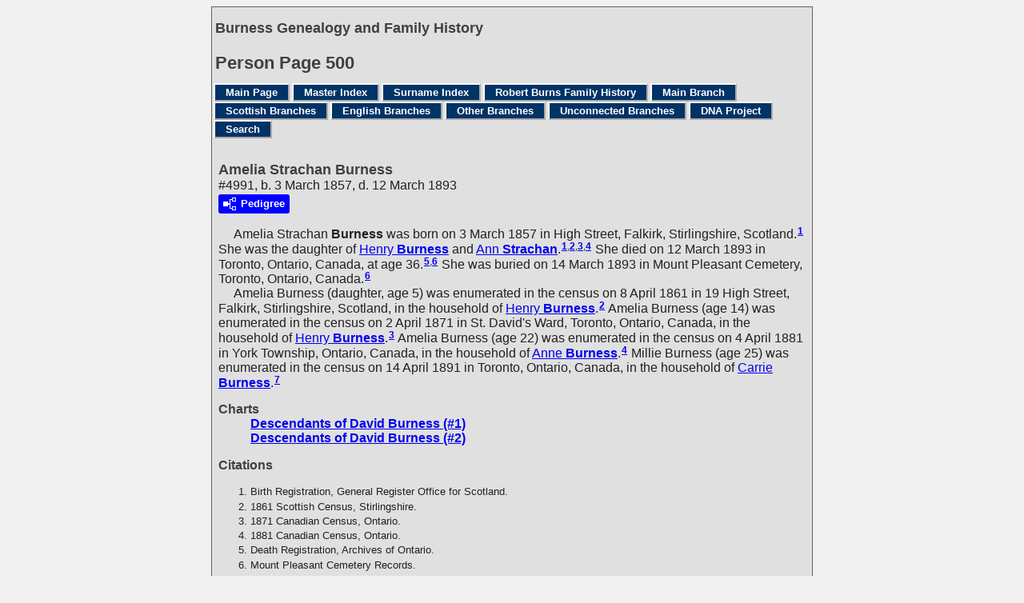

--- FILE ---
content_type: text/html
request_url: https://www.burness.ca/g0/p500.htm
body_size: 3759
content:
<!DOCTYPE html>
<html data-site-title="Burness Genealogy and Family History" data-page-title="Person Page 500">
 <head>
 <meta charset="windows-1252">
 <meta http-equiv="X-UA-Compatible" content="IE=edge">
 <meta name="viewport" content="width=device-width, initial-scale=1">
 <meta name="Generator" content="Second Site 8.3">
 <link rel="canonical" href="https://www.burness.ca/g0/p500.htm" />
 <!-- PageSet: Person Pages -->
 <link rel="shortcut icon" href="../favicon.ico">
 <link type="text/css" rel="stylesheet" href="../layout4.css">
 <link type="text/css" rel="stylesheet" href="../site.css">
 <script src="../jquery.min.js"></script>
 <script src="../scripts.js"></script>
 <script>$(document).ready(function(){onePersonPerPage({allDevices:true});});</script> <!--XSL Stylesheet: Narrative.xsl--><style>
        div.narr { margin-top:1em; }
        div.fams ul { margin-top:0; }
        div.fams div.narr { margin-left:1.5em; }
        div.ss-field-list { margin-top:1em; clear:both; }
      </style>
 <title>Burness Genealogy and Family History - Person Page</title>
</head>

<body id="personpages">
  <div id="container">
    <div id="headerw"><div id="header"><h2>Burness Genealogy and Family History</h2><div id="subtitle"></div><h1>Person Page - 500</h1><div class="stretch"></div></div></div>
    <div id="menubar"><ul class="menublock menubar"><li><a href="../index.htm">Main Page</a></li><li><a href="../master_index.htm">Master Index</a></li><li><a href="../surname_index.htm">Surname Index</a></li><li><a href="../burns.htm">Robert Burns Family History</a></li><li><a href="../ui04.htm">Main Branch</a></li><li><a href="../ci1.htm">Scottish Branches</a></li><li><a href="../ui15.htm">English Branches</a></li><li><a href="../ui17.htm">Other Branches</a></li><li><a href="../ui19.htm">Unconnected Branches</a></li><li><a href="../dna.htm">DNA Project</a></li><li><a href="../ui81.htm">Search</a></li></ul><div class="stretch"></div></div>
    <div id="wrapper">
      <div id="contentw"><div id="content"><div class="itp" id="i4991">
<h2 class="sn sect-sn">Amelia Strachan Burness</h2>
<div class="sinfo sect-ls">#4991, b. 3 March 1857, d. 12 March 1893</div>
<div class="sect-dp"><a class="dp-open dpo-both dpo-gf" href="../i-p.htm?g=3&amp;p=4991"><div class="dp-open-icon"></div><span class="dp-open-text">Pedigree</span></a></div>
<div class="narr">&#160;&#160;&#160;&#160;&#160;<span class="ng">Amelia Strachan</span> <span class="ns">Burness</span> was born on 3 March 1857 in High Street, Falkirk, Stirlingshire, Scotland.<sup><a href="#c4991.1">1</a></sup> She was the daughter of <a href="../g0/p378.htm#i3771"><span class="ng">Henry</span> <span class="ns">Burness</span></a> and <a href="../g0/p499.htm#i4987"><span class="ng">Ann</span> <span class="ns">Strachan</span></a>.<sup><a href="#c4991.1">1</a>,<a href="#c4991.2">2</a>,<a href="#c4991.3">3</a>,<a href="#c4991.4">4</a></sup> She died on 12 March 1893 in Toronto, Ontario, Canada, at age 36.<sup><a href="#c4991.5">5</a>,<a href="#c4991.6">6</a></sup> She was buried on 14 March 1893 in Mount Pleasant Cemetery, Toronto, Ontario, Canada.<sup><a href="#c4991.6">6</a></sup><br>&#160;&#160;&#160;&#160;&#160;Amelia Burness (daughter, age 5) was enumerated in the census on 8 April 1861 in 19 High Street, Falkirk, Stirlingshire, Scotland, in the household of <a href="../g0/p378.htm#i3771"><span class="ng">Henry</span> <span class="ns">Burness</span></a>.<sup><a href="#c4991.2">2</a></sup> Amelia Burness (age 14) was enumerated in the census on 2 April 1871 in St. David's Ward, Toronto, Ontario, Canada, in the household of <a href="../g0/p378.htm#i3771"><span class="ng">Henry</span> <span class="ns">Burness</span></a>.<sup><a href="#c4991.3">3</a></sup> Amelia Burness (age 22) was enumerated in the census on 4 April 1881 in York Township, Ontario, Canada, in the household of <a href="../g0/p499.htm#i4987"><span class="ng">Anne</span> <span class="ns">Burness</span></a>.<sup><a href="#c4991.4">4</a></sup> Millie Burness (age 25) was enumerated in the census on 14 April 1891 in Toronto, Ontario, Canada, in the household of <a href="../g0/p499.htm#i4990"><span class="ng">Carrie</span> <span class="ns">Burness</span></a>.<sup><a href="#c4991.7">7</a></sup></div>
<div class="ss-field-list">
<dl class="list-cm"><dt class="ss-label list-cm-label">Charts</dt><dd class="list-cm-value"><a href="../ld4.htm#a621">Descendants of David Burness (#1)</a><br><a href="../ld4.htm#a1289">Descendants of David Burness (#2)</a></dd></dl>
</div>
<div class="cits sect-cs">
<h3>Citations</h3>
<ol>
<li id="c4991.1">Birth Registration, General Register Office for Scotland.</li>
<li id="c4991.2">1861 Scottish Census, Stirlingshire.</li>
<li id="c4991.3">1871 Canadian Census, Ontario.</li>
<li id="c4991.4">1881 Canadian Census, Ontario.</li>
<li id="c4991.5">Death Registration, Archives of Ontario.</li>
<li id="c4991.6">Mount Pleasant Cemetery Records.</li>
<li id="c4991.7">1891 Canadian Census, Ontario.</li>
</ol>
</div>
</div>
<div class="itp" id="i4992">
<h2 class="sn sect-sn">Jane Strachan Burness<sup><a href="#c4992.1">1</a></sup></h2>
<div class="sinfo sect-ls">#4992, b. 7 November 1858, d. 5 May 1860</div>
<div class="sect-dp"><a class="dp-open dpo-both dpo-gf" href="../i-p.htm?g=3&amp;p=4992"><div class="dp-open-icon"></div><span class="dp-open-text">Pedigree</span></a></div>
<div class="narr">&#160;&#160;&#160;&#160;&#160;<span class="ng">Jane Strachan</span> <span class="ns">Burness</span> was born on 7 November 1858 in High Street, Falkirk, Stirlingshire, Scotland.<sup><a href="#c4992.1">1</a></sup> She was the daughter of <a href="../g0/p378.htm#i3771"><span class="ng">Henry</span> <span class="ns">Burness</span></a> and <a href="../g0/p499.htm#i4987"><span class="ng">Ann</span> <span class="ns">Strachan</span></a>.<sup><a href="#c4992.2">2</a>,<a href="#c4992.1">1</a></sup> She died on 5 May 1860 in High Street, Falkirk, Stirlingshire, Scotland, at age 1.<sup><a href="#c4992.2">2</a></sup></div>
<div class="ss-field-list">
<dl class="list-cm"><dt class="ss-label list-cm-label">Charts</dt><dd class="list-cm-value"><a href="../ld4.htm#a622">Descendants of David Burness (#1)</a><br><a href="../ld4.htm#a1290">Descendants of David Burness (#2)</a></dd></dl>
</div>
<div class="cits sect-cs">
<h3>Citations</h3>
<ol>
<li id="c4992.1">Birth Registration, General Register Office for Scotland.</li>
<li id="c4992.2">Death Registration, General Register Office for Scotland.</li>
</ol>
</div>
</div>
<div class="itp" id="i4993">
<h2 class="sn sect-sn">Thomas Rintoul Burness<sup><a href="#c4993.1">1</a></sup></h2>
<div class="sinfo sect-ls">#4993, b. 18 May 1860, d. 24 April 1885</div>
<div class="sect-dp"><a class="dp-open dpo-both dpo-gm" href="../i-p.htm?g=3&amp;p=4993"><div class="dp-open-icon"></div><span class="dp-open-text">Pedigree</span></a></div>
<div class="narr">&#160;&#160;&#160;&#160;&#160;<span class="ng">Thomas Rintoul</span> <span class="ns">Burness</span> was born on 18 May 1860 in High Street, Falkirk, Stirlingshire, Scotland.<sup><a href="#c4993.1">1</a></sup> He was the son of <a href="../g0/p378.htm#i3771"><span class="ng">Henry</span> <span class="ns">Burness</span></a> and <a href="../g0/p499.htm#i4987"><span class="ng">Ann</span> <span class="ns">Strachan</span></a>.<sup><a href="#c4993.1">1</a>,<a href="#c4993.2">2</a>,<a href="#c4993.3">3</a>,<a href="#c4993.4">4</a></sup> He died on 24 April 1885 in Toronto, Ontario, Canada, at age 24.<sup><a href="#c4993.5">5</a>,<a href="#c4993.6">6</a></sup> He was buried on 29 April 1885 in Mount Pleasant Cemetery, Toronto, Ontario, Canada.<sup><a href="#c4993.6">6</a></sup><br>&#160;&#160;&#160;&#160;&#160;Thomas Burness (son, age 11 months) was enumerated in the census on 8 April 1861 in 19 High Street, Falkirk, Stirlingshire, Scotland, in the household of <a href="../g0/p378.htm#i3771"><span class="ng">Henry</span> <span class="ns">Burness</span></a>.<sup><a href="#c4993.2">2</a></sup> Thomas Burness (age 10) was enumerated in the census on 2 April 1871 in St. David's Ward, Toronto, Ontario, Canada, in the household of <a href="../g0/p378.htm#i3771"><span class="ng">Henry</span> <span class="ns">Burness</span></a>.<sup><a href="#c4993.3">3</a></sup> Thomas Burness (age 21) was enumerated in the census on 4 April 1881 in York Township, Ontario, Canada, in the household of <a href="../g0/p499.htm#i4987"><span class="ng">Anne</span> <span class="ns">Burness</span></a>. He was a baker and confectioner.<sup><a href="#c4993.4">4</a></sup></div>
<div class="ss-field-list">
<dl class="list-cm"><dt class="ss-label list-cm-label">Charts</dt><dd class="list-cm-value"><a href="../ld4.htm#a623">Descendants of David Burness (#1)</a><br><a href="../ld4.htm#a1291">Descendants of David Burness (#2)</a></dd></dl>
</div>
<div class="cits sect-cs">
<h3>Citations</h3>
<ol>
<li id="c4993.1">Birth Registration, General Register Office for Scotland.</li>
<li id="c4993.2">1861 Scottish Census, Stirlingshire.</li>
<li id="c4993.3">1871 Canadian Census, Ontario.</li>
<li id="c4993.4">1881 Canadian Census, Ontario.</li>
<li id="c4993.5">Death Registration, Archives of Ontario.</li>
<li id="c4993.6">Mount Pleasant Cemetery Records.</li>
</ol>
</div>
</div>
<div class="itp" id="i4994">
<h2 class="sn sect-sn">John Strachan Burness<sup><a href="#c4994.1">1</a></sup></h2>
<div class="sinfo sect-ls">#4994, b. 13 June 1862, d. 11 July 1882</div>
<div class="sect-dp"><a class="dp-open dpo-both dpo-gm" href="../i-p.htm?g=3&amp;p=4994"><div class="dp-open-icon"></div><span class="dp-open-text">Pedigree</span></a></div>
<div class="narr">&#160;&#160;&#160;&#160;&#160;<span class="ng">John Strachan</span> <span class="ns">Burness</span> was born on 13 June 1862 in High Street, Falkirk, Stirlingshire, Scotland.<sup><a href="#c4994.1">1</a></sup> He was the son of <a href="../g0/p378.htm#i3771"><span class="ng">Henry</span> <span class="ns">Burness</span></a> and <a href="../g0/p499.htm#i4987"><span class="ng">Ann</span> <span class="ns">Strachan</span></a>.<sup><a href="#c4994.1">1</a>,<a href="#c4994.2">2</a>,<a href="#c4994.3">3</a></sup> He died on 11 July 1882 in Riverside, Ontario, Canada, at age 20.<sup><a href="#c4994.4">4</a>,<a href="#c4994.5">5</a></sup> He was buried on 14 July 1882 in Mount Pleasant Cemetery, Toronto, Ontario, Canada.<sup><a href="#c4994.5">5</a></sup><br>&#160;&#160;&#160;&#160;&#160;John Burness (age 8) was enumerated in the census on 2 April 1871 in St. David's Ward, Toronto, Ontario, Canada, in the household of <a href="../g0/p378.htm#i3771"><span class="ng">Henry</span> <span class="ns">Burness</span></a>.<sup><a href="#c4994.2">2</a></sup> John Burness (age 19) was enumerated in the census on 4 April 1881 in York Township, Ontario, Canada, in the household of <a href="../g0/p499.htm#i4987"><span class="ng">Anne</span> <span class="ns">Burness</span></a>. He was a baker and confectioner.<sup><a href="#c4994.3">3</a></sup></div>
<div class="ss-field-list">
<dl class="list-cm"><dt class="ss-label list-cm-label">Charts</dt><dd class="list-cm-value"><a href="../ld4.htm#a624">Descendants of David Burness (#1)</a><br><a href="../ld4.htm#a1292">Descendants of David Burness (#2)</a></dd></dl>
</div>
<div class="cits sect-cs">
<h3>Citations</h3>
<ol>
<li id="c4994.1">Birth Registration, General Register Office for Scotland.</li>
<li id="c4994.2">1871 Canadian Census, Ontario.</li>
<li id="c4994.3">1881 Canadian Census, Ontario.</li>
<li id="c4994.4">Death Registration, Archives of Ontario.</li>
<li id="c4994.5">Mount Pleasant Cemetery Records.</li>
</ol>
</div>
</div>
<div class="itp" id="i4995">
<h2 class="sn sect-sn">Eliza Lowe Napier Burness<sup><a href="#c4995.1">1</a></sup></h2>
<div class="sinfo sect-ls">#4995, b. 3 June 1864, d. 22 October 1953</div>
<div class="sect-dp"><a class="dp-open dpo-both dpo-gf" href="../i-p.htm?g=3&amp;p=4995"><div class="dp-open-icon"></div><span class="dp-open-text">Pedigree</span></a></div>
<div class="narr">&#160;&#160;&#160;&#160;&#160;<span class="ng">Eliza Lowe Napier</span> <span class="ns">Burness</span> was born on 3 June 1864 in High Street, Falkirk, Stirlingshire, Scotland.<sup><a href="#c4995.1">1</a></sup> She was the daughter of <a href="../g0/p378.htm#i3771"><span class="ng">Henry</span> <span class="ns">Burness</span></a> and <a href="../g0/p499.htm#i4987"><span class="ng">Ann</span> <span class="ns">Strachan</span></a>.<sup><a href="#c4995.1">1</a>,<a href="#c4995.2">2</a>,<a href="#c4995.3">3</a></sup> She married <a href="../g0/p879.htm#i8782"><span class="ng">William Henry</span> <span class="ns">Batkin</span></a> on 5 October 1887 in Toronto, Ontario, Canada.<sup><a href="#c4995.4">4</a></sup> She died on 22 October 1953 in Georgetown, Ontario, Canada, at age 89.<sup><a href="#c4995.5">5</a></sup><br>&#160;&#160;&#160;&#160;&#160;Eliza Burness (age 6) was enumerated in the census on 2 April 1871 in St. David's Ward, Toronto, Ontario, Canada, in the household of <a href="../g0/p378.htm#i3771"><span class="ng">Henry</span> <span class="ns">Burness</span></a>.<sup><a href="#c4995.2">2</a></sup> Eliza Burness (age 17) was enumerated in the census on 4 April 1881 in York Township, Ontario, Canada, in the household of <a href="../g0/p499.htm#i4987"><span class="ng">Anne</span> <span class="ns">Burness</span></a>.<sup><a href="#c4995.3">3</a></sup> Eliza Batkin (wife, age 27) was enumerated in the census on 15 April 1891 in Toronto, Ontario, Canada, in the household of <a href="../g0/p879.htm#i8782"><span class="ng">Henry</span> <span class="ns">Batkin</span></a>.<sup><a href="#c4995.6">6</a></sup> Eliza N. Batkin (wife, age 36) was enumerated in the census on 15 April 1901 in Toronto, Ontario, Canada, in the household of <a href="../g0/p879.htm#i8782"><span class="ng">William H.</span> <span class="ns">Batkin</span></a>.<sup><a href="#c4995.7">7</a></sup> Eliza Batkin (wife, age 46) was enumerated in the census on 1 June 1911 in 70 Vermont Avenue, Toronto, Ontario, Canada, in the household of <a href="../g0/p879.htm#i8782"><span class="ng">William H.</span> <span class="ns">Batkin</span></a>.<sup><a href="#c4995.8">8</a></sup></div>
<div class="ss-field-list">
<dl class="list-cm"><dt class="ss-label list-cm-label">Charts</dt><dd class="list-cm-value"><a href="../ld4.htm#a625">Descendants of David Burness (#1)</a><br><a href="../ld4.htm#a1293">Descendants of David Burness (#2)</a></dd></dl>
</div>
<div class="fams">
<h3>Children of Eliza Lowe Napier Burness and <a href="../g0/p879.htm#i8782"><span class="ng">William Henry</span> <span class="ns">Batkin</span></a></h3>
<ul>
<li><a href="../g3/p3028.htm#i30280"><span class="ng">Henry Ernest</span> <span class="ns">Batkin</span></a><sup><a href="#c4995.9">9</a>,<a href="#c4995.6">6</a>,<a href="#c4995.7">7</a></sup> b. 7 Sep 1889</li>
<li><a href="../g3/p3029.htm#i30286"><span class="ng">Percival John</span> <span class="ns">Batkin</span></a><sup><a href="#c4995.9">9</a>,<a href="#c4995.4">4</a>,<a href="#c4995.7">7</a>,<a href="#c4995.8">8</a></sup> b. 17 Dec 1891</li>
</ul>
</div>
<div class="cits sect-cs">
<h3>Citations</h3>
<ol>
<li id="c4995.1">Birth Registration, General Register Office for Scotland.</li>
<li id="c4995.2">1871 Canadian Census, Ontario.</li>
<li id="c4995.3">1881 Canadian Census, Ontario.</li>
<li id="c4995.4">Marriage Registration, Archives of Ontario.</li>
<li id="c4995.5"><i>Georgetown Herald</i>, Georgetown, Ontario, Canada.</li>
<li id="c4995.6">1891 Canadian Census, Ontario.</li>
<li id="c4995.7">1901 Canadian Census, Ontario.</li>
<li id="c4995.8">1911 Canadian Census, Ontario.</li>
<li id="c4995.9">Birth Registration, Archives of Ontario.</li>
</ol>
</div>
</div>
<div class="itp" id="i4996">
<h2 class="sn sect-sn">Catharine Symington Burness<sup><a href="#c4996.1">1</a></sup></h2>
<div class="sinfo sect-ls">#4996, b. 12 May 1866, d. 5 July 1912</div>
<div class="sect-dp"><a class="dp-open dpo-both dpo-gf" href="../i-p.htm?g=3&amp;p=4996"><div class="dp-open-icon"></div><span class="dp-open-text">Pedigree</span></a></div>
<div class="narr">&#160;&#160;&#160;&#160;&#160;<span class="ng">Catharine Symington</span> <span class="ns">Burness</span> was born on 12 May 1866 in High Street, Falkirk, Stirlingshire, Scotland.<sup><a href="#c4996.1">1</a></sup> She was the daughter of <a href="../g0/p378.htm#i3771"><span class="ng">Henry</span> <span class="ns">Burness</span></a> and <a href="../g0/p499.htm#i4987"><span class="ng">Ann</span> <span class="ns">Strachan</span></a>.<sup><a href="#c4996.1">1</a>,<a href="#c4996.2">2</a>,<a href="#c4996.3">3</a></sup> She married <a href="../g0/p879.htm#i8783"><span class="ng">Patrick Alexander</span> <span class="ns">Wilson</span></a> on 6 June 1893 in Toronto, Ontario, Canada.<sup><a href="#c4996.4">4</a></sup> She died on 5 July 1912 in Toronto, Ontario, Canada, at age 46.<sup><a href="#c4996.5">5</a></sup><br>&#160;&#160;&#160;&#160;&#160;Catharine Burness (age 5) was enumerated in the census on 2 April 1871 in St. David's Ward, Toronto, Ontario, Canada, in the household of <a href="../g0/p378.htm#i3771"><span class="ng">Henry</span> <span class="ns">Burness</span></a>.<sup><a href="#c4996.2">2</a></sup> Catherine Burness (age 15) was enumerated in the census on 4 April 1881 in York Township, Ontario, Canada, in the household of <a href="../g0/p499.htm#i4987"><span class="ng">Anne</span> <span class="ns">Burness</span></a>.<sup><a href="#c4996.3">3</a></sup> Kate Burness (age 23) was enumerated in the census on 14 April 1891 in Toronto, Ontario, Canada, in the household of <a href="../g0/p499.htm#i4990"><span class="ng">Carrie</span> <span class="ns">Burness</span></a>.<sup><a href="#c4996.6">6</a></sup> Catherine Wilson (wife, age 31) was enumerated in the census on 31 March 1901 in Toronto, Ontario, Canada, in the household of <a href="../g0/p879.htm#i8783"><span class="ng">Peter</span> <span class="ns">Wilson</span></a>.<sup><a href="#c4996.7">7</a></sup></div>
<div class="ss-field-list">
<dl class="list-cm"><dt class="ss-label list-cm-label">Charts</dt><dd class="list-cm-value"><a href="../ld4.htm#a629">Descendants of David Burness (#1)</a><br><a href="../ld4.htm#a1297">Descendants of David Burness (#2)</a></dd></dl>
</div>
<div class="fams">
<h3>Children of Catharine Symington Burness and <a href="../g0/p879.htm#i8783"><span class="ng">Patrick Alexander</span> <span class="ns">Wilson</span></a></h3>
<ul>
<li><a href="../g3/p3029.htm#i30282"><span class="ng">James Alexander</span> <span class="ns">Wilson</span></a><sup><a href="#c4996.8">8</a>,<a href="#c4996.7">7</a></sup> b. 8 Apr 1894, d. 1975</li>
<li><a href="../g3/p3029.htm#i30283"><span class="ng">Norman Grant</span> <span class="ns">Wilson</span></a><sup><a href="#c4996.8">8</a>,<a href="#c4996.7">7</a></sup> b. 22 Dec 1895, d. 30 Mar 1935</li>
<li><a href="../g3/p3029.htm#i30284"><span class="ng">Mary Elizabeth</span> <span class="ns">Wilson</span></a><sup><a href="#c4996.8">8</a>,<a href="#c4996.7">7</a></sup> b. 25 Mar 1898</li>
<li><a href="../g3/p3029.htm#i30285"><span class="ng">Lillie</span> <span class="ns">Wilson</span></a><sup><a href="#c4996.8">8</a></sup> b. 7 Jul 1900, d. 28 Jan 1901</li>
</ul>
</div>
<div class="cits sect-cs">
<h3>Citations</h3>
<ol>
<li id="c4996.1">Birth Registration, General Register Office for Scotland.</li>
<li id="c4996.2">1871 Canadian Census, Ontario.</li>
<li id="c4996.3">1881 Canadian Census, Ontario.</li>
<li id="c4996.4">Marriage Registration, Archives of Ontario.</li>
<li id="c4996.5">Ancestry.com, <i>Toronto Trust Cemeteries, 1826-1989.</i></li>
<li id="c4996.6">1891 Canadian Census, Ontario.</li>
<li id="c4996.7">1901 Canadian Census, Ontario.</li>
<li id="c4996.8">Birth Registration, Archives of Ontario.</li>
</ol>
</div>
</div>
&#160;</div></div>
    </div>
    <div id="sidebarw"><div id="sidebar"></div></div>
    <div id="extraw"><div id="extra"></div></div>
    <div id="footerw"><div id="footer"><div class="extrablock"><script type="text/javascript">
var gaJsHost = (("https:" == document.location.protocol) ? "https://ssl." : "http://www.");
document.write(unescape("%3Cscript src='" + gaJsHost + "google-analytics.com/ga.js' type='text/javascript'%3E%3C/script%3E"));
</script>
<script type="text/javascript">
var pageTracker = _gat._getTracker("UA-3447189-1");
pageTracker._initData();
pageTracker._trackPageview();
</script></div>
<div id="compiler"><p>&copy; Copyright 1996-2025<br />The information on this website is a summary of my research to date, as well as information provided by other researchers. It is very much a work-in-progress, and I would greatly appreciate any additions, corrections, or other comments.<br />John Burness, 38 Elm Street, Apt 2912, Toronto, Ontario, M5G2K5, Canada</p>
<p><em>If email link below does not work, please use "john at burness dot ca"</em></p><br>
<a href="JavaScript:hemlink('john','burness.ca');">Email: John Burness</a></div>Site updated on 17 December 2025; 19,108 people<div id="credit">Page created by <a href="http://www.JohnCardinal.com/">John Cardinal's</a> <a href="https://www.secondsite8.com/">Second Site</a>  v8.03.</div></div></div>
    <div class="stretch"></div>
  </div>
</body></html>